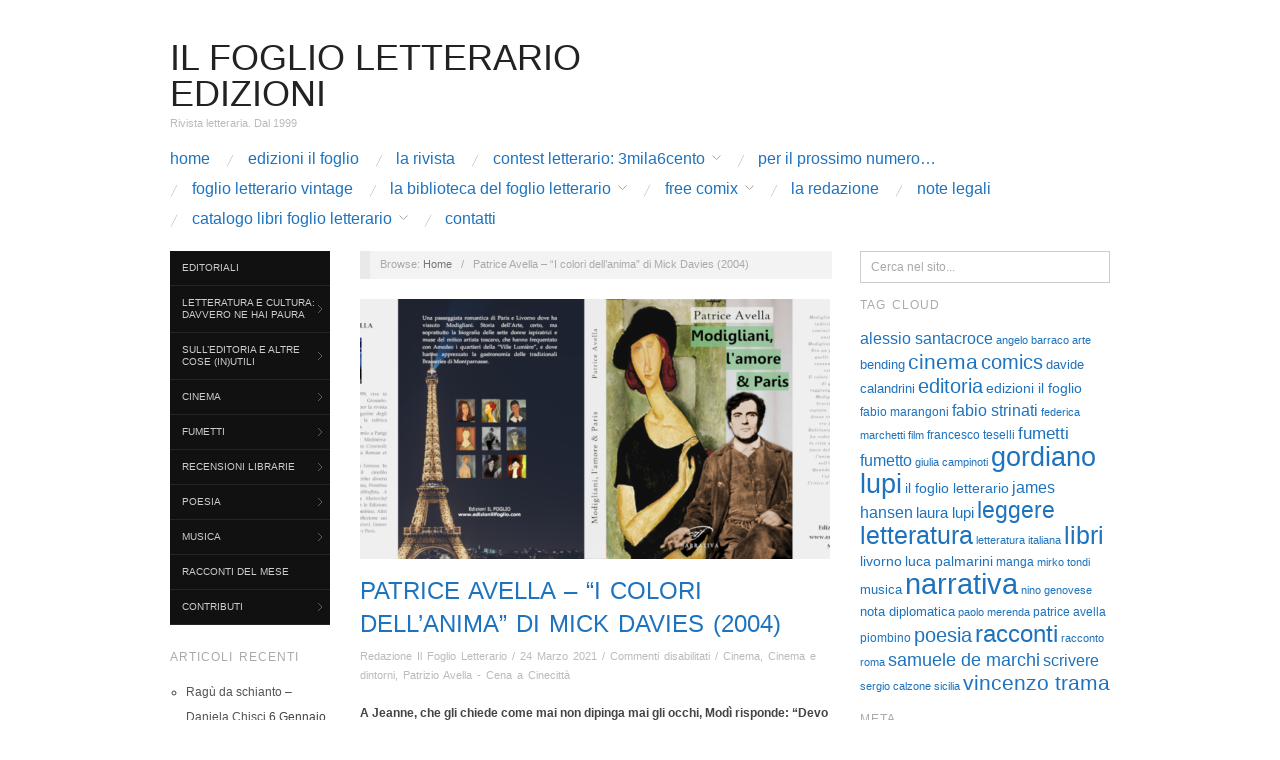

--- FILE ---
content_type: text/html; charset=UTF-8
request_url: https://www.ilfoglioletterario.it/patrice-avella-i-colori-dellanima-di-mick-davies-2004/
body_size: 20092
content:
<!doctype html>
<html lang="it-IT">
<head>
	<meta http-equiv="Content-Type" content="text/html; charset=UTF-8" />
	<meta http-equiv="X-UA-Compatible" content="IE=edge,chrome=1">
		
	<!-- Mobile viewport optimized -->
	<meta name="viewport" content="width=device-width,initial-scale=1">
	
		
	<!-- Title -->
	 	
	<link rel="profile" href="http://gmpg.org/xfn/11" />
	<link rel="pingback" href="https://www.ilfoglioletterario.it/xmlrpc.php" />
	
	<!-- WP Head -->
	<title>Patrice Avella &#8211; &#8220;I colori dell&#8217;anima&#8221; di Mick Davies (2004) &#8211; Il Foglio Letterario Edizioni</title>
<meta name='robots' content='max-image-preview:large' />
<meta name="generator" content="WordPress 6.9" />
<meta name="template" content="Oxygen 0.6.0" />
<link rel='dns-prefetch' href='//fonts.googleapis.com' />
<link rel="alternate" type="application/rss+xml" title="Il Foglio Letterario Edizioni &raquo; Feed" href="https://www.ilfoglioletterario.it/feed/" />
<link rel="alternate" type="application/rss+xml" title="Il Foglio Letterario Edizioni &raquo; Feed dei commenti" href="https://www.ilfoglioletterario.it/comments/feed/" />
<link rel="alternate" title="oEmbed (JSON)" type="application/json+oembed" href="https://www.ilfoglioletterario.it/wp-json/oembed/1.0/embed?url=https%3A%2F%2Fwww.ilfoglioletterario.it%2Fpatrice-avella-i-colori-dellanima-di-mick-davies-2004%2F" />
<link rel="alternate" title="oEmbed (XML)" type="text/xml+oembed" href="https://www.ilfoglioletterario.it/wp-json/oembed/1.0/embed?url=https%3A%2F%2Fwww.ilfoglioletterario.it%2Fpatrice-avella-i-colori-dellanima-di-mick-davies-2004%2F&#038;format=xml" />
<style id='wp-img-auto-sizes-contain-inline-css' type='text/css'>
img:is([sizes=auto i],[sizes^="auto," i]){contain-intrinsic-size:3000px 1500px}
/*# sourceURL=wp-img-auto-sizes-contain-inline-css */
</style>
<link rel='stylesheet' id='style-css' href='https://www.ilfoglioletterario.it/wp-content/themes/oxygen/style.min.css?ver=0.6.0' type='text/css' media='all' />
<style id='wp-emoji-styles-inline-css' type='text/css'>

	img.wp-smiley, img.emoji {
		display: inline !important;
		border: none !important;
		box-shadow: none !important;
		height: 1em !important;
		width: 1em !important;
		margin: 0 0.07em !important;
		vertical-align: -0.1em !important;
		background: none !important;
		padding: 0 !important;
	}
/*# sourceURL=wp-emoji-styles-inline-css */
</style>
<style id='wp-block-library-inline-css' type='text/css'>
:root{--wp-block-synced-color:#7a00df;--wp-block-synced-color--rgb:122,0,223;--wp-bound-block-color:var(--wp-block-synced-color);--wp-editor-canvas-background:#ddd;--wp-admin-theme-color:#007cba;--wp-admin-theme-color--rgb:0,124,186;--wp-admin-theme-color-darker-10:#006ba1;--wp-admin-theme-color-darker-10--rgb:0,107,160.5;--wp-admin-theme-color-darker-20:#005a87;--wp-admin-theme-color-darker-20--rgb:0,90,135;--wp-admin-border-width-focus:2px}@media (min-resolution:192dpi){:root{--wp-admin-border-width-focus:1.5px}}.wp-element-button{cursor:pointer}:root .has-very-light-gray-background-color{background-color:#eee}:root .has-very-dark-gray-background-color{background-color:#313131}:root .has-very-light-gray-color{color:#eee}:root .has-very-dark-gray-color{color:#313131}:root .has-vivid-green-cyan-to-vivid-cyan-blue-gradient-background{background:linear-gradient(135deg,#00d084,#0693e3)}:root .has-purple-crush-gradient-background{background:linear-gradient(135deg,#34e2e4,#4721fb 50%,#ab1dfe)}:root .has-hazy-dawn-gradient-background{background:linear-gradient(135deg,#faaca8,#dad0ec)}:root .has-subdued-olive-gradient-background{background:linear-gradient(135deg,#fafae1,#67a671)}:root .has-atomic-cream-gradient-background{background:linear-gradient(135deg,#fdd79a,#004a59)}:root .has-nightshade-gradient-background{background:linear-gradient(135deg,#330968,#31cdcf)}:root .has-midnight-gradient-background{background:linear-gradient(135deg,#020381,#2874fc)}:root{--wp--preset--font-size--normal:16px;--wp--preset--font-size--huge:42px}.has-regular-font-size{font-size:1em}.has-larger-font-size{font-size:2.625em}.has-normal-font-size{font-size:var(--wp--preset--font-size--normal)}.has-huge-font-size{font-size:var(--wp--preset--font-size--huge)}.has-text-align-center{text-align:center}.has-text-align-left{text-align:left}.has-text-align-right{text-align:right}.has-fit-text{white-space:nowrap!important}#end-resizable-editor-section{display:none}.aligncenter{clear:both}.items-justified-left{justify-content:flex-start}.items-justified-center{justify-content:center}.items-justified-right{justify-content:flex-end}.items-justified-space-between{justify-content:space-between}.screen-reader-text{border:0;clip-path:inset(50%);height:1px;margin:-1px;overflow:hidden;padding:0;position:absolute;width:1px;word-wrap:normal!important}.screen-reader-text:focus{background-color:#ddd;clip-path:none;color:#444;display:block;font-size:1em;height:auto;left:5px;line-height:normal;padding:15px 23px 14px;text-decoration:none;top:5px;width:auto;z-index:100000}html :where(.has-border-color){border-style:solid}html :where([style*=border-top-color]){border-top-style:solid}html :where([style*=border-right-color]){border-right-style:solid}html :where([style*=border-bottom-color]){border-bottom-style:solid}html :where([style*=border-left-color]){border-left-style:solid}html :where([style*=border-width]){border-style:solid}html :where([style*=border-top-width]){border-top-style:solid}html :where([style*=border-right-width]){border-right-style:solid}html :where([style*=border-bottom-width]){border-bottom-style:solid}html :where([style*=border-left-width]){border-left-style:solid}html :where(img[class*=wp-image-]){height:auto;max-width:100%}:where(figure){margin:0 0 1em}html :where(.is-position-sticky){--wp-admin--admin-bar--position-offset:var(--wp-admin--admin-bar--height,0px)}@media screen and (max-width:600px){html :where(.is-position-sticky){--wp-admin--admin-bar--position-offset:0px}}

/*# sourceURL=wp-block-library-inline-css */
</style><style id='global-styles-inline-css' type='text/css'>
:root{--wp--preset--aspect-ratio--square: 1;--wp--preset--aspect-ratio--4-3: 4/3;--wp--preset--aspect-ratio--3-4: 3/4;--wp--preset--aspect-ratio--3-2: 3/2;--wp--preset--aspect-ratio--2-3: 2/3;--wp--preset--aspect-ratio--16-9: 16/9;--wp--preset--aspect-ratio--9-16: 9/16;--wp--preset--color--black: #000000;--wp--preset--color--cyan-bluish-gray: #abb8c3;--wp--preset--color--white: #ffffff;--wp--preset--color--pale-pink: #f78da7;--wp--preset--color--vivid-red: #cf2e2e;--wp--preset--color--luminous-vivid-orange: #ff6900;--wp--preset--color--luminous-vivid-amber: #fcb900;--wp--preset--color--light-green-cyan: #7bdcb5;--wp--preset--color--vivid-green-cyan: #00d084;--wp--preset--color--pale-cyan-blue: #8ed1fc;--wp--preset--color--vivid-cyan-blue: #0693e3;--wp--preset--color--vivid-purple: #9b51e0;--wp--preset--gradient--vivid-cyan-blue-to-vivid-purple: linear-gradient(135deg,rgb(6,147,227) 0%,rgb(155,81,224) 100%);--wp--preset--gradient--light-green-cyan-to-vivid-green-cyan: linear-gradient(135deg,rgb(122,220,180) 0%,rgb(0,208,130) 100%);--wp--preset--gradient--luminous-vivid-amber-to-luminous-vivid-orange: linear-gradient(135deg,rgb(252,185,0) 0%,rgb(255,105,0) 100%);--wp--preset--gradient--luminous-vivid-orange-to-vivid-red: linear-gradient(135deg,rgb(255,105,0) 0%,rgb(207,46,46) 100%);--wp--preset--gradient--very-light-gray-to-cyan-bluish-gray: linear-gradient(135deg,rgb(238,238,238) 0%,rgb(169,184,195) 100%);--wp--preset--gradient--cool-to-warm-spectrum: linear-gradient(135deg,rgb(74,234,220) 0%,rgb(151,120,209) 20%,rgb(207,42,186) 40%,rgb(238,44,130) 60%,rgb(251,105,98) 80%,rgb(254,248,76) 100%);--wp--preset--gradient--blush-light-purple: linear-gradient(135deg,rgb(255,206,236) 0%,rgb(152,150,240) 100%);--wp--preset--gradient--blush-bordeaux: linear-gradient(135deg,rgb(254,205,165) 0%,rgb(254,45,45) 50%,rgb(107,0,62) 100%);--wp--preset--gradient--luminous-dusk: linear-gradient(135deg,rgb(255,203,112) 0%,rgb(199,81,192) 50%,rgb(65,88,208) 100%);--wp--preset--gradient--pale-ocean: linear-gradient(135deg,rgb(255,245,203) 0%,rgb(182,227,212) 50%,rgb(51,167,181) 100%);--wp--preset--gradient--electric-grass: linear-gradient(135deg,rgb(202,248,128) 0%,rgb(113,206,126) 100%);--wp--preset--gradient--midnight: linear-gradient(135deg,rgb(2,3,129) 0%,rgb(40,116,252) 100%);--wp--preset--font-size--small: 13px;--wp--preset--font-size--medium: 20px;--wp--preset--font-size--large: 36px;--wp--preset--font-size--x-large: 42px;--wp--preset--spacing--20: 0.44rem;--wp--preset--spacing--30: 0.67rem;--wp--preset--spacing--40: 1rem;--wp--preset--spacing--50: 1.5rem;--wp--preset--spacing--60: 2.25rem;--wp--preset--spacing--70: 3.38rem;--wp--preset--spacing--80: 5.06rem;--wp--preset--shadow--natural: 6px 6px 9px rgba(0, 0, 0, 0.2);--wp--preset--shadow--deep: 12px 12px 50px rgba(0, 0, 0, 0.4);--wp--preset--shadow--sharp: 6px 6px 0px rgba(0, 0, 0, 0.2);--wp--preset--shadow--outlined: 6px 6px 0px -3px rgb(255, 255, 255), 6px 6px rgb(0, 0, 0);--wp--preset--shadow--crisp: 6px 6px 0px rgb(0, 0, 0);}:where(.is-layout-flex){gap: 0.5em;}:where(.is-layout-grid){gap: 0.5em;}body .is-layout-flex{display: flex;}.is-layout-flex{flex-wrap: wrap;align-items: center;}.is-layout-flex > :is(*, div){margin: 0;}body .is-layout-grid{display: grid;}.is-layout-grid > :is(*, div){margin: 0;}:where(.wp-block-columns.is-layout-flex){gap: 2em;}:where(.wp-block-columns.is-layout-grid){gap: 2em;}:where(.wp-block-post-template.is-layout-flex){gap: 1.25em;}:where(.wp-block-post-template.is-layout-grid){gap: 1.25em;}.has-black-color{color: var(--wp--preset--color--black) !important;}.has-cyan-bluish-gray-color{color: var(--wp--preset--color--cyan-bluish-gray) !important;}.has-white-color{color: var(--wp--preset--color--white) !important;}.has-pale-pink-color{color: var(--wp--preset--color--pale-pink) !important;}.has-vivid-red-color{color: var(--wp--preset--color--vivid-red) !important;}.has-luminous-vivid-orange-color{color: var(--wp--preset--color--luminous-vivid-orange) !important;}.has-luminous-vivid-amber-color{color: var(--wp--preset--color--luminous-vivid-amber) !important;}.has-light-green-cyan-color{color: var(--wp--preset--color--light-green-cyan) !important;}.has-vivid-green-cyan-color{color: var(--wp--preset--color--vivid-green-cyan) !important;}.has-pale-cyan-blue-color{color: var(--wp--preset--color--pale-cyan-blue) !important;}.has-vivid-cyan-blue-color{color: var(--wp--preset--color--vivid-cyan-blue) !important;}.has-vivid-purple-color{color: var(--wp--preset--color--vivid-purple) !important;}.has-black-background-color{background-color: var(--wp--preset--color--black) !important;}.has-cyan-bluish-gray-background-color{background-color: var(--wp--preset--color--cyan-bluish-gray) !important;}.has-white-background-color{background-color: var(--wp--preset--color--white) !important;}.has-pale-pink-background-color{background-color: var(--wp--preset--color--pale-pink) !important;}.has-vivid-red-background-color{background-color: var(--wp--preset--color--vivid-red) !important;}.has-luminous-vivid-orange-background-color{background-color: var(--wp--preset--color--luminous-vivid-orange) !important;}.has-luminous-vivid-amber-background-color{background-color: var(--wp--preset--color--luminous-vivid-amber) !important;}.has-light-green-cyan-background-color{background-color: var(--wp--preset--color--light-green-cyan) !important;}.has-vivid-green-cyan-background-color{background-color: var(--wp--preset--color--vivid-green-cyan) !important;}.has-pale-cyan-blue-background-color{background-color: var(--wp--preset--color--pale-cyan-blue) !important;}.has-vivid-cyan-blue-background-color{background-color: var(--wp--preset--color--vivid-cyan-blue) !important;}.has-vivid-purple-background-color{background-color: var(--wp--preset--color--vivid-purple) !important;}.has-black-border-color{border-color: var(--wp--preset--color--black) !important;}.has-cyan-bluish-gray-border-color{border-color: var(--wp--preset--color--cyan-bluish-gray) !important;}.has-white-border-color{border-color: var(--wp--preset--color--white) !important;}.has-pale-pink-border-color{border-color: var(--wp--preset--color--pale-pink) !important;}.has-vivid-red-border-color{border-color: var(--wp--preset--color--vivid-red) !important;}.has-luminous-vivid-orange-border-color{border-color: var(--wp--preset--color--luminous-vivid-orange) !important;}.has-luminous-vivid-amber-border-color{border-color: var(--wp--preset--color--luminous-vivid-amber) !important;}.has-light-green-cyan-border-color{border-color: var(--wp--preset--color--light-green-cyan) !important;}.has-vivid-green-cyan-border-color{border-color: var(--wp--preset--color--vivid-green-cyan) !important;}.has-pale-cyan-blue-border-color{border-color: var(--wp--preset--color--pale-cyan-blue) !important;}.has-vivid-cyan-blue-border-color{border-color: var(--wp--preset--color--vivid-cyan-blue) !important;}.has-vivid-purple-border-color{border-color: var(--wp--preset--color--vivid-purple) !important;}.has-vivid-cyan-blue-to-vivid-purple-gradient-background{background: var(--wp--preset--gradient--vivid-cyan-blue-to-vivid-purple) !important;}.has-light-green-cyan-to-vivid-green-cyan-gradient-background{background: var(--wp--preset--gradient--light-green-cyan-to-vivid-green-cyan) !important;}.has-luminous-vivid-amber-to-luminous-vivid-orange-gradient-background{background: var(--wp--preset--gradient--luminous-vivid-amber-to-luminous-vivid-orange) !important;}.has-luminous-vivid-orange-to-vivid-red-gradient-background{background: var(--wp--preset--gradient--luminous-vivid-orange-to-vivid-red) !important;}.has-very-light-gray-to-cyan-bluish-gray-gradient-background{background: var(--wp--preset--gradient--very-light-gray-to-cyan-bluish-gray) !important;}.has-cool-to-warm-spectrum-gradient-background{background: var(--wp--preset--gradient--cool-to-warm-spectrum) !important;}.has-blush-light-purple-gradient-background{background: var(--wp--preset--gradient--blush-light-purple) !important;}.has-blush-bordeaux-gradient-background{background: var(--wp--preset--gradient--blush-bordeaux) !important;}.has-luminous-dusk-gradient-background{background: var(--wp--preset--gradient--luminous-dusk) !important;}.has-pale-ocean-gradient-background{background: var(--wp--preset--gradient--pale-ocean) !important;}.has-electric-grass-gradient-background{background: var(--wp--preset--gradient--electric-grass) !important;}.has-midnight-gradient-background{background: var(--wp--preset--gradient--midnight) !important;}.has-small-font-size{font-size: var(--wp--preset--font-size--small) !important;}.has-medium-font-size{font-size: var(--wp--preset--font-size--medium) !important;}.has-large-font-size{font-size: var(--wp--preset--font-size--large) !important;}.has-x-large-font-size{font-size: var(--wp--preset--font-size--x-large) !important;}
/*# sourceURL=global-styles-inline-css */
</style>

<style id='classic-theme-styles-inline-css' type='text/css'>
/*! This file is auto-generated */
.wp-block-button__link{color:#fff;background-color:#32373c;border-radius:9999px;box-shadow:none;text-decoration:none;padding:calc(.667em + 2px) calc(1.333em + 2px);font-size:1.125em}.wp-block-file__button{background:#32373c;color:#fff;text-decoration:none}
/*# sourceURL=/wp-includes/css/classic-themes.min.css */
</style>
<link rel='stylesheet' id='SFSImainCss-css' href='https://www.ilfoglioletterario.it/wp-content/plugins/ultimate-social-media-icons/css/sfsi-style.css?ver=2.9.6' type='text/css' media='all' />
<link rel='stylesheet' id='font-abel-css' href='http://fonts.googleapis.com/css?family=Abel&#038;ver=1' type='text/css' media='screen' />
<script type="text/javascript" src="https://www.ilfoglioletterario.it/wp-includes/js/jquery/jquery.min.js?ver=3.7.1" id="jquery-core-js"></script>
<script type="text/javascript" src="https://www.ilfoglioletterario.it/wp-includes/js/jquery/jquery-migrate.min.js?ver=3.4.1" id="jquery-migrate-js"></script>
<link rel="https://api.w.org/" href="https://www.ilfoglioletterario.it/wp-json/" /><link rel="alternate" title="JSON" type="application/json" href="https://www.ilfoglioletterario.it/wp-json/wp/v2/posts/3656" /><link rel="EditURI" type="application/rsd+xml" title="RSD" href="https://www.ilfoglioletterario.it/xmlrpc.php?rsd" />
<link rel="canonical" href="https://www.ilfoglioletterario.it/patrice-avella-i-colori-dellanima-di-mick-davies-2004/" />
<link rel='shortlink' href='https://www.ilfoglioletterario.it/?p=3656' />
<meta name="follow.[base64]" content="FTnqRx8fqGm4dlyxhxWy"/><meta property="og:image:secure_url" content="https://www.ilfoglioletterario.it/wp-content/uploads/2021/03/prova-cartaceo-4.png" data-id="sfsi"><meta property="twitter:card" content="summary_large_image" data-id="sfsi"><meta property="twitter:image" content="https://www.ilfoglioletterario.it/wp-content/uploads/2021/03/prova-cartaceo-4.png" data-id="sfsi"><meta property="og:image:type" content="" data-id="sfsi" /><meta property="og:image:width" content="1000" data-id="sfsi" /><meta property="og:image:height" content="429" data-id="sfsi" /><meta property="og:url" content="https://www.ilfoglioletterario.it/patrice-avella-i-colori-dellanima-di-mick-davies-2004/" data-id="sfsi" /><meta property="og:description" content="A Jeanne, che gli chiede come mai non dipinga mai gli occhi, Modì risponde: Devo prima conoscere la tua anima. Questa frase viene estratta dei dialoghi del film con Modigliani che dice una frase storica diventata famosa.

Il film, che è una co-produzione tra Stati Uniti, Francia, Germania, Italia, Regno Unito e Romania, è una versione romanzata dell'ultimo periodo della vita di Modigliani. Quasi interamente girato in Romania, si avvale delle scenografie degli italiani Marchione e Forletta.

Quasi unicamente incentrato sulla vicenda amorosa tra l'artista livornese Amedeo Modigliani e la compagna parigina Jeanne Hébuterne, la sua musa ispiratrice. La trama del film si svolge durante l'ultimo difficile anno di vita di Modigliani in un montaggio alternato tra realtà e flashback. L'essenza del film parla della sofferenza maledetta di questo pittore presuntuoso e geniale, di questo amante fedele e traditore, dell'amore struggente di Jeanne Hébuterne e i toni goliardici della sfida con il più borghese Picasso... l'alcool che attira e distrugge, il dubbio se essere maledetti sia una scelta vanitosa o un destino insito nella propria astrologia. Un estratto dei dialoghi del film con Modigliani che dice un’altra frase diventata famosa:

«Stasera ho attraversato un ponte. Ma non c'era nessun ponte! Avevo una borsa piena d'amore, ma nessuno con cui dividerla!

Il cast e l'intera interpretazione degli attori ha creato un'atmosfera vibrante, fatta di continue sensazioni che hanno toccato l'anima di ogni spettatore. Le parole, le musiche, le scene. Tutto ha contribuito a rendere magico il film; un film oscillante tra desiderio d’amore e passione per l’arte. Emblematica la personalità di Modigliani: ironica e risoluta allo stesso tempo. Difficile definire la parte più bella, poiché tutto il film ci ha tesi verso un mondo fantastico e tragico. La prova dell’attore Andy Garcia non mi ha emozionata particolarmente, ma è sufficiente, così come il resto del cast. Ho trovato alcuni scenari della città di Parigi poco verosimili e quindi in contrasto col resto dell'ambientazione, piuttosto curata in arredi e costumi. Infine, quando si conosce la storia vera della vita di Modigliani a Parigi, la storia scritta per il film, credo sia troppo romanzata per i puristi ammiratori del pittore livornese. 

Si sa che un film è pur sempre una rappresentazione della realtà e si sa che ogni rappresentazione è soggettiva, quindi il regista non ha fatto altro che dipingere il suo Modigliani. In qualità di modesto scrittore sulla storia del pittore, non sono un esperto di storia dell'arte, mi sono accorto dei molti errori presenti nel film. Ma quello che conta è che non si tratta di un film storico, ma di un film unico nel suo genere, con un finale da togliere il fiato. Da vedere per emozionarsi e non per imparare. 

Per il grande pubblico sarebbe una possibilità di conoscere un po’ l’artista che in Francia chiamavano: “Modigliani, le Maudit” per un gioco di parola con il suo soprannome a Parigi, Modì. L’altro evento con la sfida con Picasso che Modigliani ha conosciuto all’inizio del suo arrivo a Montmartre, non è che è stata cosi una relazione gelosa da parte sua. Sul piano storico vero, ho trovato totalmente assurda la continua diatriba tra Modigliani e Picasso: appare come costante nella vita del primo ma questa lotta non si è mai verificata con i toni usati nel film. Per Picasso, Modigliani era un vero talento ma che si perdeva nell’alcool ed era un vero peccato per lui. Dopo ognuno ha preso la sua strada senza veramente incontrarci nel campo della pittura e senza una vera rivalità che nella trama del film fa effetto marketing. Poi, però, se si vuol leggere il film al di fuori della veridicità storica si può affermare che è molto poetico ed evocativo, ma sottolineo per chi non conosce la storia di Modigliani.

Ma a parte questi difetti, è un film che tutto sommato mi è piaciuto perché mi attrae qualunque pellicola affronti la vita di un'artista, soprattutto uno come Modigliani e la sua vita tragica. Del resto, chi pretende che in due ore si possa narrare un'intera vita, è folle! Apprezziamo quindi questo film per quello che è e per le emozioni che ci regala. Dopo, si deve trovare in sé la volontà di leggere la vera vita di Amedeo Modigliani, andare a vedere le sue opere nei musei, visitare i luoghi dove ha vissuto a Parigi, tra Montmartre e Montparnasse e mangiare le specialità gastronomiche nelle Brasseries di Paris.

Novità 2021: alle Edizioni Il Foglio Letterario di Gordiano Lupi, potete leggere il nuovo libro di Patrice Avella, “Modigliani, l’amore e Paris” che racconta la vita dell’artista, le biografie delle otto donne amate da Amadeo a Parigi, visitare i quartieri de la “Ville Lumière” e mangiare nelle belle Brasseries parigine frequentati dall’artista nel 1900 i piatti tradizionali francesi. Una bella passeggiata letteraria e culturale a Paris da percorrere con calma e piacere per le emozioni che ci regalano.

Patrice Avella" data-id="sfsi" /><meta property="og:title" content="Patrice Avella &#8211; &#8220;I colori dell&#8217;anima&#8221; di Mick Davies (2004)" data-id="sfsi" />
	<style type="text/css">

		/* Font size. */
		
		/* Font family. */
		
		/* Link color. */
					a, a:visited, .page-template-front .hfeed-more .hentry .entry-title a:hover, .entry-title a, .entry-title a:visited { color: #1e73be; }
			.read-more, .read-more:visited, .pagination a:hover, .comment-navigation a:hover, #respond #submit, .button, a.button, #subscribe #subbutton, .wpcf7-submit, #loginform .button-primary { background-color: #1e73be; }
				a:hover, a:focus { color: #000; }
		.read-more:hover, #respond #submit:hover, .button:hover, a.button:hover, #subscribe #subbutton:hover, .wpcf7-submit:hover, #loginform .button-primary:hover { background-color: #111; }

		/* Custom CSS. */
		
	
	</style>	

<style type="text/css">.recentcomments a{display:inline !important;padding:0 !important;margin:0 !important;}</style>
</head>

<body class="wordpress ltr it_IT parent-theme y2026 m01 d17 h01 saturday logged-out singular singular-post singular-post-3656 sfsi_actvite_theme_default no-js">

	
	<div id="container">
		
		<div class="wrap">

				
			<div id="header">
	
					
					<div id="branding">
						
						<div id="site-title"><a href="https://www.ilfoglioletterario.it" title="Il Foglio Letterario Edizioni" rel="home"><span>Il Foglio Letterario Edizioni</span></a></div>						
						<div id="site-description"><span>Rivista letteraria. Dal 1999</span></div>						
					</div><!-- #branding -->
					
										
					
	
	<div id="menu-primary" class="site-navigation menu-container" role="navigation">

		<span class="menu-toggle">Menu</span>

		
		<div class="menu"><ul id="menu-primary-items" class="nav-menu"><li id="menu-item-404" class="menu-item menu-item-type-post_type menu-item-object-page menu-item-home menu-item-404"><a href="https://www.ilfoglioletterario.it/">Home</a></li>
<li id="menu-item-28" class="menu-item menu-item-type-custom menu-item-object-custom menu-item-28"><a href="https://www.ilfoglioedizioni.com/">Edizioni Il Foglio</a></li>
<li id="menu-item-75" class="menu-item menu-item-type-post_type menu-item-object-page menu-item-75"><a href="https://www.ilfoglioletterario.it/la-rivista/">La rivista</a></li>
<li id="menu-item-4336" class="menu-item menu-item-type-post_type menu-item-object-page menu-item-has-children menu-item-4336"><a href="https://www.ilfoglioletterario.it/contest-letterario/">Contest letterario: 3mila6cento</a>
<ul class="sub-menu">
	<li id="menu-item-4892" class="menu-item menu-item-type-post_type menu-item-object-page menu-item-4892"><a href="https://www.ilfoglioletterario.it/contest-3mila6cento-alla-seconda/">Seconda edizione</a></li>
</ul>
</li>
<li id="menu-item-3601" class="menu-item menu-item-type-post_type menu-item-object-page menu-item-3601"><a href="https://www.ilfoglioletterario.it/per-il-prossimo-numero/">Per il prossimo numero…</a></li>
<li id="menu-item-27" class="menu-item menu-item-type-post_type menu-item-object-page menu-item-27"><a href="https://www.ilfoglioletterario.it/foglio-letterario-vintage/">Foglio Letterario vintage</a></li>
<li id="menu-item-3795" class="menu-item menu-item-type-post_type menu-item-object-page menu-item-has-children menu-item-3795"><a href="https://www.ilfoglioletterario.it/la-biblioteca-del-foglio/">La biblioteca del Foglio Letterario</a>
<ul class="sub-menu">
	<li id="menu-item-1895" class="menu-item menu-item-type-post_type menu-item-object-page menu-item-has-children menu-item-1895"><a href="https://www.ilfoglioletterario.it/fuori-catalogo/">La biblioteca del Foglio Letterario</a>
	<ul class="sub-menu">
		<li id="menu-item-3772" class="menu-item menu-item-type-post_type menu-item-object-page menu-item-3772"><a href="https://www.ilfoglioletterario.it/i-foglietti/">I Foglietti</a></li>
		<li id="menu-item-3828" class="menu-item menu-item-type-post_type menu-item-object-page menu-item-3828"><a href="https://www.ilfoglioletterario.it/gordiano-lupi/">Gordiano Lupi</a></li>
		<li id="menu-item-1625" class="menu-item menu-item-type-post_type menu-item-object-page menu-item-1625"><a href="https://www.ilfoglioletterario.it/il-cielo-sopra-piombino-sceneggiatura/">Il cielo sopra Piombino – Sceneggiatura –</a></li>
		<li id="menu-item-967" class="menu-item menu-item-type-post_type menu-item-object-page menu-item-967"><a href="https://www.ilfoglioletterario.it/foglio-marino-gaurguglini/">Marino Guarguglini – Speciale Foglio Letterario</a></li>
		<li id="menu-item-915" class="menu-item menu-item-type-post_type menu-item-object-page menu-item-915"><a href="https://www.ilfoglioletterario.it/la-rivista-di-aldo-zelli/">Aldo Zelli – La rivista</a></li>
		<li id="menu-item-3300" class="menu-item menu-item-type-post_type menu-item-object-page menu-item-3300"><a href="https://www.ilfoglioletterario.it/alberto-ghiraldo-grigioviola/">Alberto Ghiraldo – Grigioviola</a></li>
	</ul>
</li>
	<li id="menu-item-1903" class="menu-item menu-item-type-post_type menu-item-object-page menu-item-has-children menu-item-1903"><a href="https://www.ilfoglioletterario.it/versi-diversi/">Versi (di)Versi</a>
	<ul class="sub-menu">
		<li id="menu-item-1885" class="menu-item menu-item-type-post_type menu-item-object-page menu-item-1885"><a href="https://www.ilfoglioletterario.it/poesie-scelte-di-gustavo-perez-firmat-emilio-ballagas-e-rafael-alcides/">Poesie scelte di Gustavo Pérez Firmat, Emilio Ballagas e Rafael Alcides</a></li>
		<li id="menu-item-1363" class="menu-item menu-item-type-post_type menu-item-object-page menu-item-1363"><a href="https://www.ilfoglioletterario.it/peter-russell-poesie-scelte-sara-russell-vita-con-mio-padre/">Peter Russell – Poesie scelte – Sara Russell- Vita con mio padre</a></li>
		<li id="menu-item-1185" class="menu-item menu-item-type-post_type menu-item-object-page menu-item-1185"><a href="https://www.ilfoglioletterario.it/y-me-han-dolido-los-cuchillos/">Félix Luis Viera – Y me han dolido los cuchillos</a></li>
		<li id="menu-item-690" class="menu-item menu-item-type-post_type menu-item-object-page menu-item-690"><a href="https://www.ilfoglioletterario.it/ismaelillo/">Josè Martì – Ismaelillo</a></li>
		<li id="menu-item-2129" class="menu-item menu-item-type-post_type menu-item-object-page menu-item-2129"><a href="https://www.ilfoglioletterario.it/zoe-valdes-estratto-da-todo-por-una-sombra-e-tutto-la-gana-sagrada/">Zoé Valdés – estratto da Todo por una sombra e tutto La gana sagrada</a></li>
		<li id="menu-item-3111" class="menu-item menu-item-type-post_type menu-item-object-page menu-item-3111"><a href="https://www.ilfoglioletterario.it/roberto-mosi-golfo-di-baratti/">Roberto Mosi – Golfo di Baratti</a></li>
	</ul>
</li>
	<li id="menu-item-1904" class="menu-item menu-item-type-post_type menu-item-object-page menu-item-has-children menu-item-1904"><a href="https://www.ilfoglioletterario.it/gli-impubblicabili/">Gli impubblicati</a>
	<ul class="sub-menu">
		<li id="menu-item-1629" class="menu-item menu-item-type-post_type menu-item-object-page menu-item-1629"><a href="https://www.ilfoglioletterario.it/meridiano-di-maribruna-toni/">Maribruna Toni – Meridiano</a></li>
		<li id="menu-item-2344" class="menu-item menu-item-type-post_type menu-item-object-page menu-item-2344"><a href="https://www.ilfoglioletterario.it/mario-bonanno-i-film-dell-apocalisse/">Mario Bonanno – I film dell’ Apocalisse</a></li>
		<li id="menu-item-3104" class="menu-item menu-item-type-post_type menu-item-object-page menu-item-3104"><a href="https://www.ilfoglioletterario.it/gordiano-lupi-sinfonia-per-salivoli/">Gordiano Lupi – Sinfonia per Salivoli</a></li>
	</ul>
</li>
</ul>
</li>
<li id="menu-item-1902" class="menu-item menu-item-type-post_type menu-item-object-page menu-item-has-children menu-item-1902"><a href="https://www.ilfoglioletterario.it/free-comix/">Free ComiX</a>
<ul class="sub-menu">
	<li id="menu-item-3323" class="menu-item menu-item-type-post_type menu-item-object-page menu-item-3323"><a href="https://www.ilfoglioletterario.it/download/">Download</a></li>
	<li id="menu-item-3326" class="menu-item menu-item-type-post_type menu-item-object-page menu-item-has-children menu-item-3326"><a href="https://www.ilfoglioletterario.it/online/">Online</a>
	<ul class="sub-menu">
		<li id="menu-item-2159" class="menu-item menu-item-type-post_type menu-item-object-page menu-item-2159"><a href="https://www.ilfoglioletterario.it/tiziano-tiberia-ranocchiate/">Tiziano Tiberia: Ranocchiate</a></li>
		<li id="menu-item-2327" class="menu-item menu-item-type-post_type menu-item-object-page menu-item-2327"><a href="https://www.ilfoglioletterario.it/silvia-della-giovanna-il-rifugio-delle-meraviglie/">Silvia Della Giovanna: il rifugio delle meraviglie</a></li>
		<li id="menu-item-2192" class="menu-item menu-item-type-post_type menu-item-object-page menu-item-2192"><a href="https://www.ilfoglioletterario.it/lo-scrittore-sfigato/">Lupi e Calandrini/Guerrini: Lo scrittore sfigato</a></li>
		<li id="menu-item-2355" class="menu-item menu-item-type-post_type menu-item-object-page menu-item-2355"><a href="https://www.ilfoglioletterario.it/garrincha/">Tutto Garrincha</a></li>
		<li id="menu-item-2599" class="menu-item menu-item-type-taxonomy menu-item-object-category menu-item-2599"><a href="https://www.ilfoglioletterario.it/category/langolo-del-fumetto/">Samuele De Marchi: L&#8217;angolo del fumetto</a></li>
		<li id="menu-item-2600" class="menu-item menu-item-type-taxonomy menu-item-object-category menu-item-2600"><a href="https://www.ilfoglioletterario.it/category/moise-fumetti/">Moise: Fumetti vari</a></li>
		<li id="menu-item-2761" class="menu-item menu-item-type-post_type menu-item-object-page menu-item-2761"><a href="https://www.ilfoglioletterario.it/gianni-brunoro-come-fu-che-nacque-cocco-bill/">Gianni Brunoro: come fu che nacque Cocco Bill</a></li>
	</ul>
</li>
</ul>
</li>
<li id="menu-item-31" class="menu-item menu-item-type-post_type menu-item-object-page menu-item-31"><a href="https://www.ilfoglioletterario.it/la-redazione/">La redazione</a></li>
<li id="menu-item-210" class="menu-item menu-item-type-post_type menu-item-object-page menu-item-210"><a href="https://www.ilfoglioletterario.it/note-legali/">note legali</a></li>
<li id="menu-item-3132" class="menu-item menu-item-type-post_type menu-item-object-page menu-item-has-children menu-item-3132"><a href="https://www.ilfoglioletterario.it/catalogo-libri-foglio-letterario/">Catalogo Libri Foglio Letterario</a>
<ul class="sub-menu">
	<li id="menu-item-5827" class="menu-item menu-item-type-post_type menu-item-object-page menu-item-5827"><a href="https://www.ilfoglioletterario.it/ebook-e-pdf/">Ebook e pdf</a></li>
</ul>
</li>
<li id="menu-item-17" class="menu-item menu-item-type-post_type menu-item-object-page menu-item-17"><a href="https://www.ilfoglioletterario.it/contatti/">Contatti</a></li>
</ul></div>
		
	</div><!-- #menu-primary .menu-container -->

	
					
	
						
					
			</div><!-- #header -->
	
				
				
			<div id="main">
	
				
	<div class="aside">
	
		
	
	<div id="menu-secondary" class="site-navigation menu-container" role="navigation">

		<span class="menu-toggle">Menu</span>

		<div class="wrap">

			
			<div class="menu"><ul id="menu-secondary-items" class="nav-menu"><li id="menu-item-151" class="menu-item menu-item-type-taxonomy menu-item-object-category menu-item-151"><a href="https://www.ilfoglioletterario.it/category/editoriali/">Editoriali</a></li>
<li id="menu-item-1638" class="menu-item menu-item-type-taxonomy menu-item-object-category menu-item-has-children menu-item-1638"><a href="https://www.ilfoglioletterario.it/category/letteratura-e-cultura-davvero-ne-hai-paura/">Letteratura e cultura: davvero ne hai paura</a>
<ul class="sub-menu">
	<li id="menu-item-78" class="menu-item menu-item-type-taxonomy menu-item-object-category menu-item-78"><a href="https://www.ilfoglioletterario.it/category/gordiano-lupi/">Gordiano Lupi</a></li>
	<li id="menu-item-47" class="menu-item menu-item-type-taxonomy menu-item-object-category menu-item-47"><a href="https://www.ilfoglioletterario.it/category/pianeta-est/">Luca Palmarini &#8211; Pianeta Est</a></li>
	<li id="menu-item-4020" class="menu-item menu-item-type-taxonomy menu-item-object-category menu-item-4020"><a href="https://www.ilfoglioletterario.it/category/visioni-di-patrizia-raveggi/">Visioni &#8211; di Patrizia Raveggi</a></li>
	<li id="menu-item-3588" class="menu-item menu-item-type-taxonomy menu-item-object-category menu-item-3588"><a href="https://www.ilfoglioletterario.it/category/panchina-non-solo-briciole-per-pennuti-ma-punti-di-vista-e-riflessioni-babeliche-di-un-mestierante-ribelle/">Dardano Sacchetti &#8211; Panchina (non solo briciole per pennuti ma punti di vista e riflessioni babeliche di un mestierante ribelle)</a></li>
	<li id="menu-item-81" class="menu-item menu-item-type-taxonomy menu-item-object-category menu-item-81"><a href="https://www.ilfoglioletterario.it/category/letteratura-italiana-dimenticata/">Federica Marchetti &#8211; Letteratura italiana dimenticata</a></li>
</ul>
</li>
<li id="menu-item-1639" class="menu-item menu-item-type-taxonomy menu-item-object-category menu-item-has-children menu-item-1639"><a href="https://www.ilfoglioletterario.it/category/sulleditoria-e-altre-cose-inutili/">Sull&#8217;editoria e altre cose (in)utili</a>
<ul class="sub-menu">
	<li id="menu-item-41" class="menu-item menu-item-type-taxonomy menu-item-object-category menu-item-41"><a href="https://www.ilfoglioletterario.it/category/brandelli-di-uno-scrittore-precario/">Mirko Tondi &#8211; Brandelli di uno scrittore precario</a></li>
	<li id="menu-item-1110" class="menu-item menu-item-type-taxonomy menu-item-object-category menu-item-1110"><a href="https://www.ilfoglioletterario.it/category/sergio-calzone-storiacce-editoriali/">Sergio Calzone &#8211; Storiacce editoriali</a></li>
	<li id="menu-item-3674" class="menu-item menu-item-type-taxonomy menu-item-object-category menu-item-3674"><a href="https://www.ilfoglioletterario.it/category/parziali-ritratti-dautore/">Antonio Messina &#8211; Parziali ritratti d&#8217;autore</a></li>
</ul>
</li>
<li id="menu-item-1640" class="menu-item menu-item-type-taxonomy menu-item-object-category current-post-ancestor current-menu-parent current-post-parent menu-item-has-children menu-item-1640"><a href="https://www.ilfoglioletterario.it/category/cinema-e-dintorni/">Cinema</a>
<ul class="sub-menu">
	<li id="menu-item-39" class="menu-item menu-item-type-taxonomy menu-item-object-category current-post-ancestor current-menu-parent current-post-parent menu-item-39"><a href="https://www.ilfoglioletterario.it/category/cena-a-cinecitta/">Patrizio Avella &#8211; Cena a Cinecittà</a></li>
	<li id="menu-item-1837" class="menu-item menu-item-type-taxonomy menu-item-object-category menu-item-1837"><a href="https://www.ilfoglioletterario.it/category/visti-da-gordiano-lupi/">Visti da Gordiano Lupi</a></li>
	<li id="menu-item-4025" class="menu-item menu-item-type-taxonomy menu-item-object-category menu-item-4025"><a href="https://www.ilfoglioletterario.it/category/modicults/">ModiCults</a></li>
	<li id="menu-item-54" class="menu-item menu-item-type-taxonomy menu-item-object-category menu-item-54"><a href="https://www.ilfoglioletterario.it/category/camera-oscura/">Fabio Marangoni &#8211; Camera oscura</a></li>
	<li id="menu-item-132" class="menu-item menu-item-type-taxonomy menu-item-object-category current-post-ancestor current-menu-parent current-post-parent menu-item-132"><a href="https://www.ilfoglioletterario.it/category/cinema/">Stefano Loparco &#8211; Cinema</a></li>
</ul>
</li>
<li id="menu-item-1641" class="menu-item menu-item-type-taxonomy menu-item-object-category menu-item-has-children menu-item-1641"><a href="https://www.ilfoglioletterario.it/category/fumetti-perche-non-di-solo-proust-vive-luomo/">Fumetti</a>
<ul class="sub-menu">
	<li id="menu-item-4081" class="menu-item menu-item-type-taxonomy menu-item-object-category menu-item-4081"><a href="https://www.ilfoglioletterario.it/category/le-tavole-del-foglio-letterario/">Le tavole del Foglio Letterario</a></li>
	<li id="menu-item-2587" class="menu-item menu-item-type-taxonomy menu-item-object-category menu-item-2587"><a href="https://www.ilfoglioletterario.it/category/lo-scrittore-sfigato/">Lo scrittore sfigato</a></li>
</ul>
</li>
<li id="menu-item-1642" class="menu-item menu-item-type-taxonomy menu-item-object-category menu-item-has-children menu-item-1642"><a href="https://www.ilfoglioletterario.it/category/recensioni-di-libri-vecchi-e-nuovi/">Recensioni librarie</a>
<ul class="sub-menu">
	<li id="menu-item-42" class="menu-item menu-item-type-taxonomy menu-item-object-category menu-item-42"><a href="https://www.ilfoglioletterario.it/category/libri-malcagati-perche-diavolo-non-leggi/">Letti da Vincenzo Trama</a></li>
	<li id="menu-item-1781" class="menu-item menu-item-type-taxonomy menu-item-object-category menu-item-1781"><a href="https://www.ilfoglioletterario.it/category/letti-da-gordiano-lupi/">Letti da Gordiano Lupi</a></li>
	<li id="menu-item-44" class="menu-item menu-item-type-taxonomy menu-item-object-category menu-item-44"><a href="https://www.ilfoglioletterario.it/category/libri-punk/">Letti da Paul Snack</a></li>
</ul>
</li>
<li id="menu-item-1643" class="menu-item menu-item-type-taxonomy menu-item-object-category menu-item-has-children menu-item-1643"><a href="https://www.ilfoglioletterario.it/category/poesia/">Poesia</a>
<ul class="sub-menu">
	<li id="menu-item-77" class="menu-item menu-item-type-taxonomy menu-item-object-category menu-item-77"><a href="https://www.ilfoglioletterario.it/category/fabio-strinati-retroscena/">Fabio Strinati &#8211; Retroscena</a></li>
</ul>
</li>
<li id="menu-item-2579" class="menu-item menu-item-type-taxonomy menu-item-object-category menu-item-has-children menu-item-2579"><a href="https://www.ilfoglioletterario.it/category/musica/">Musica</a>
<ul class="sub-menu">
	<li id="menu-item-40" class="menu-item menu-item-type-taxonomy menu-item-object-category menu-item-40"><a href="https://www.ilfoglioletterario.it/category/bending/">Alessio Santacroce &#8211; Bending</a></li>
</ul>
</li>
<li id="menu-item-84" class="menu-item menu-item-type-taxonomy menu-item-object-category menu-item-84"><a href="https://www.ilfoglioletterario.it/category/racconti-del-mese/">Racconti del mese</a></li>
<li id="menu-item-1644" class="menu-item menu-item-type-taxonomy menu-item-object-category menu-item-has-children menu-item-1644"><a href="https://www.ilfoglioletterario.it/category/contributi/">Contributi</a>
<ul class="sub-menu">
	<li id="menu-item-5080" class="menu-item menu-item-type-taxonomy menu-item-object-category menu-item-5080"><a href="https://www.ilfoglioletterario.it/category/contributi/biglietti-dalla-val-di-cornia/">Biglietti dalla Val di Cornia</a></li>
	<li id="menu-item-739" class="menu-item menu-item-type-taxonomy menu-item-object-category menu-item-739"><a href="https://www.ilfoglioletterario.it/category/interviste/">Interviste</a></li>
</ul>
</li>
</ul></div>
			
		</div>

	</div><!-- #menu-secondary .menu-container -->

	
		
		
	
	<div id="sidebar-primary" class="sidebar">

				
		
		<section id="recent-posts-2" class="widget widget_recent_entries widget-widget_recent_entries">
		<h3 class="widget-title">Articoli recenti</h3>
		<ul>
											<li>
					<a href="https://www.ilfoglioletterario.it/ragu-da-schianto-daniela-chisci/">Ragù da schianto &#8211; Daniela Chisci</a>
											<span class="post-date">6 Gennaio 2026</span>
									</li>
											<li>
					<a href="https://www.ilfoglioletterario.it/non-aspettare-eliott-ness/">Non aspettare &#8211; Eliott Ness</a>
											<span class="post-date">6 Gennaio 2026</span>
									</li>
											<li>
					<a href="https://www.ilfoglioletterario.it/khemeria-roberto-borlini/">Khemeria &#8211; Roberto Borlini</a>
											<span class="post-date">6 Gennaio 2026</span>
									</li>
											<li>
					<a href="https://www.ilfoglioletterario.it/feedback-patrizia-raveggi/">Feedback &#8211; Patrizia Raveggi</a>
											<span class="post-date">6 Gennaio 2026</span>
									</li>
											<li>
					<a href="https://www.ilfoglioletterario.it/ivan-pozzoni-perche-scrivere-col-botto-poesie-sceltissime/">Ivan Pozzoni &#8211; Perché scrivere col botto? + poesie sceltissime</a>
											<span class="post-date">6 Gennaio 2026</span>
									</li>
					</ul>

		</section><section id="recent-comments-2" class="widget widget_recent_comments widget-widget_recent_comments"><h3 class="widget-title">Commenti recenti</h3><ul id="recentcomments"><li class="recentcomments"><span class="comment-author-link">Redazione Il Foglio Letterario</span> su <a href="https://www.ilfoglioletterario.it/federica-marchetti-cristina-campo/#comment-1265">Federica Marchetti &#8211; Cristina Campo</a></li><li class="recentcomments"><span class="comment-author-link">Giampaolo</span> su <a href="https://www.ilfoglioletterario.it/federica-marchetti-cristina-campo/#comment-1251">Federica Marchetti &#8211; Cristina Campo</a></li><li class="recentcomments"><span class="comment-author-link">Elena</span> su <a href="https://www.ilfoglioletterario.it/mirko-tondi-brandelli-di-uno-scrittore-precario-6-cominciare-una-storia/#comment-1147">Mirko Tondi &#8211; Brandelli di uno scrittore precario &#8211; 6 &#8211; Cominciare una storia</a></li><li class="recentcomments"><span class="comment-author-link">ersilia riccio</span> su <a href="https://www.ilfoglioletterario.it/liu-xiaobo-i-gigli-della-notte-del-4-giugno/#comment-1018">Liu Xiaobo: I gigli della notte del 4 Giugno</a></li><li class="recentcomments"><span class="comment-author-link">Maria Pia Michelini</span> su <a href="https://www.ilfoglioletterario.it/mirko-tondi-brandelli-di-uno-scrittore-precario-6-cominciare-una-storia/#comment-1007">Mirko Tondi &#8211; Brandelli di uno scrittore precario &#8211; 6 &#8211; Cominciare una storia</a></li></ul></section><section id="archives-2" class="widget widget_archive widget-widget_archive"><h3 class="widget-title">Archivi</h3>
			<ul>
					<li><a href='https://www.ilfoglioletterario.it/2026/01/'>Gennaio 2026</a></li>
	<li><a href='https://www.ilfoglioletterario.it/2025/11/'>Novembre 2025</a></li>
	<li><a href='https://www.ilfoglioletterario.it/2025/09/'>Settembre 2025</a></li>
	<li><a href='https://www.ilfoglioletterario.it/2025/08/'>Agosto 2025</a></li>
	<li><a href='https://www.ilfoglioletterario.it/2025/07/'>Luglio 2025</a></li>
	<li><a href='https://www.ilfoglioletterario.it/2025/05/'>Maggio 2025</a></li>
	<li><a href='https://www.ilfoglioletterario.it/2025/04/'>Aprile 2025</a></li>
	<li><a href='https://www.ilfoglioletterario.it/2025/01/'>Gennaio 2025</a></li>
	<li><a href='https://www.ilfoglioletterario.it/2024/12/'>Dicembre 2024</a></li>
	<li><a href='https://www.ilfoglioletterario.it/2024/11/'>Novembre 2024</a></li>
	<li><a href='https://www.ilfoglioletterario.it/2024/10/'>Ottobre 2024</a></li>
	<li><a href='https://www.ilfoglioletterario.it/2024/09/'>Settembre 2024</a></li>
	<li><a href='https://www.ilfoglioletterario.it/2024/08/'>Agosto 2024</a></li>
	<li><a href='https://www.ilfoglioletterario.it/2024/07/'>Luglio 2024</a></li>
	<li><a href='https://www.ilfoglioletterario.it/2024/06/'>Giugno 2024</a></li>
	<li><a href='https://www.ilfoglioletterario.it/2024/05/'>Maggio 2024</a></li>
	<li><a href='https://www.ilfoglioletterario.it/2024/04/'>Aprile 2024</a></li>
	<li><a href='https://www.ilfoglioletterario.it/2024/03/'>Marzo 2024</a></li>
	<li><a href='https://www.ilfoglioletterario.it/2024/01/'>Gennaio 2024</a></li>
	<li><a href='https://www.ilfoglioletterario.it/2023/11/'>Novembre 2023</a></li>
	<li><a href='https://www.ilfoglioletterario.it/2023/10/'>Ottobre 2023</a></li>
	<li><a href='https://www.ilfoglioletterario.it/2023/08/'>Agosto 2023</a></li>
	<li><a href='https://www.ilfoglioletterario.it/2023/07/'>Luglio 2023</a></li>
	<li><a href='https://www.ilfoglioletterario.it/2023/06/'>Giugno 2023</a></li>
	<li><a href='https://www.ilfoglioletterario.it/2023/05/'>Maggio 2023</a></li>
	<li><a href='https://www.ilfoglioletterario.it/2023/04/'>Aprile 2023</a></li>
	<li><a href='https://www.ilfoglioletterario.it/2023/03/'>Marzo 2023</a></li>
	<li><a href='https://www.ilfoglioletterario.it/2022/12/'>Dicembre 2022</a></li>
	<li><a href='https://www.ilfoglioletterario.it/2022/09/'>Settembre 2022</a></li>
	<li><a href='https://www.ilfoglioletterario.it/2022/08/'>Agosto 2022</a></li>
	<li><a href='https://www.ilfoglioletterario.it/2022/07/'>Luglio 2022</a></li>
	<li><a href='https://www.ilfoglioletterario.it/2022/06/'>Giugno 2022</a></li>
	<li><a href='https://www.ilfoglioletterario.it/2022/05/'>Maggio 2022</a></li>
	<li><a href='https://www.ilfoglioletterario.it/2022/04/'>Aprile 2022</a></li>
	<li><a href='https://www.ilfoglioletterario.it/2022/03/'>Marzo 2022</a></li>
	<li><a href='https://www.ilfoglioletterario.it/2022/02/'>Febbraio 2022</a></li>
	<li><a href='https://www.ilfoglioletterario.it/2022/01/'>Gennaio 2022</a></li>
	<li><a href='https://www.ilfoglioletterario.it/2021/12/'>Dicembre 2021</a></li>
	<li><a href='https://www.ilfoglioletterario.it/2021/11/'>Novembre 2021</a></li>
	<li><a href='https://www.ilfoglioletterario.it/2021/10/'>Ottobre 2021</a></li>
	<li><a href='https://www.ilfoglioletterario.it/2021/09/'>Settembre 2021</a></li>
	<li><a href='https://www.ilfoglioletterario.it/2021/08/'>Agosto 2021</a></li>
	<li><a href='https://www.ilfoglioletterario.it/2021/06/'>Giugno 2021</a></li>
	<li><a href='https://www.ilfoglioletterario.it/2021/03/'>Marzo 2021</a></li>
	<li><a href='https://www.ilfoglioletterario.it/2020/12/'>Dicembre 2020</a></li>
	<li><a href='https://www.ilfoglioletterario.it/2020/09/'>Settembre 2020</a></li>
	<li><a href='https://www.ilfoglioletterario.it/2020/07/'>Luglio 2020</a></li>
	<li><a href='https://www.ilfoglioletterario.it/2020/06/'>Giugno 2020</a></li>
	<li><a href='https://www.ilfoglioletterario.it/2020/03/'>Marzo 2020</a></li>
	<li><a href='https://www.ilfoglioletterario.it/2020/02/'>Febbraio 2020</a></li>
	<li><a href='https://www.ilfoglioletterario.it/2019/12/'>Dicembre 2019</a></li>
	<li><a href='https://www.ilfoglioletterario.it/2019/09/'>Settembre 2019</a></li>
	<li><a href='https://www.ilfoglioletterario.it/2019/06/'>Giugno 2019</a></li>
	<li><a href='https://www.ilfoglioletterario.it/2019/03/'>Marzo 2019</a></li>
	<li><a href='https://www.ilfoglioletterario.it/2019/01/'>Gennaio 2019</a></li>
	<li><a href='https://www.ilfoglioletterario.it/2018/12/'>Dicembre 2018</a></li>
	<li><a href='https://www.ilfoglioletterario.it/2018/10/'>Ottobre 2018</a></li>
	<li><a href='https://www.ilfoglioletterario.it/2018/09/'>Settembre 2018</a></li>
	<li><a href='https://www.ilfoglioletterario.it/2018/06/'>Giugno 2018</a></li>
	<li><a href='https://www.ilfoglioletterario.it/2018/05/'>Maggio 2018</a></li>
	<li><a href='https://www.ilfoglioletterario.it/2018/04/'>Aprile 2018</a></li>
	<li><a href='https://www.ilfoglioletterario.it/2018/03/'>Marzo 2018</a></li>
	<li><a href='https://www.ilfoglioletterario.it/2018/02/'>Febbraio 2018</a></li>
	<li><a href='https://www.ilfoglioletterario.it/2018/01/'>Gennaio 2018</a></li>
			</ul>

			</section>
		
	</div><!-- #sidebar-primary .aside -->

	
	
	</div>

		
	<div class="content-wrap">

		<div id="content">
	
			
		<div class="breadcrumb-trail breadcrumbs" itemprop="breadcrumb">
			<span class="trail-browse">Browse:</span> <span class="trail-begin"><a href="https://www.ilfoglioletterario.it" title="Il Foglio Letterario Edizioni" rel="home">Home</a></span>
			 <span class="sep">&nbsp; / &nbsp;</span> <span class="trail-end">Patrice Avella &#8211; &#8220;I colori dell&#8217;anima&#8221; di Mick Davies (2004)</span>
		</div>	
			<div class="hfeed">
	
					
						
							
						<div id="post-3656" class="hentry post publish post-1 odd author-redazione-il-foglio-letterario category-cinema category-cinema-e-dintorni category-cena-a-cinecitta">
	
														
							<div class="post-content">
							
								<img src="https://www.ilfoglioletterario.it/wp-content/uploads/2021/03/prova-cartaceo-4-470x260.png" alt="Patrice Avella - &quot;I colori dell&#039;anima&quot; di Mick Davies (2004)" class="single-thumbnail featured" width="470" height="260" />								
								<h2 class="post-title entry-title"><a href="https://www.ilfoglioletterario.it/patrice-avella-i-colori-dellanima-di-mick-davies-2004/" title="Patrice Avella &#8211; &#8220;I colori dell&#8217;anima&#8221; di Mick Davies (2004)" rel="bookmark">Patrice Avella &#8211; &#8220;I colori dell&#8217;anima&#8221; di Mick Davies (2004)</a></h2>
	
								<div class="byline"><a href="https://www.ilfoglioletterario.it/author/redazione-il-foglio-letterario/" title="Articoli scritti da Redazione Il Foglio Letterario" rel="author">Redazione Il Foglio Letterario</a> / <a href="https://www.ilfoglioletterario.it/patrice-avella-i-colori-dellanima-di-mick-davies-2004/">24 Marzo 2021</a> / <span>Commenti disabilitati<span class="screen-reader-text"> su Patrice Avella &#8211; &#8220;I colori dell&#8217;anima&#8221; di Mick Davies (2004)</span></span> / <a href="https://www.ilfoglioletterario.it/category/cinema/" rel="category tag">Cinema</a>, <a href="https://www.ilfoglioletterario.it/category/cinema-e-dintorni/" rel="category tag">Cinema e dintorni</a>, <a href="https://www.ilfoglioletterario.it/category/cena-a-cinecitta/" rel="category tag">Patrizio Avella - Cena a Cinecittà</a></div>
	
								<div class="entry-content">
									
									<p><b>A Jeanne, che gli chiede come mai non dipinga mai gli occhi, Modì risponde: &#8220;Devo prima conoscere la tua anima.&#8221; Questa frase viene estratta dei dialoghi del film con Modigliani che dice una frase storica diventata famosa.</b></p>
<p>Il film, che è una co-produzione tra <a href="https://it.wikipedia.org/wiki/Stati_Uniti_d%2527America">Stati Uniti</a>, <a href="https://it.wikipedia.org/wiki/Francia">Francia</a>, <a href="https://it.wikipedia.org/wiki/Germania">Germania</a>, <a href="https://it.wikipedia.org/wiki/Italia">Italia</a>, <a href="https://it.wikipedia.org/wiki/Regno_Unito">Regno Unito</a> e <a href="https://it.wikipedia.org/wiki/Romania">Romania</a>, è una versione romanzata dell&#8217;ultimo periodo della vita di Modigliani. Quasi interamente girato in <a href="https://it.wikipedia.org/wiki/Romania">Romania</a>, si avvale delle scenografie degli italiani Marchione e Forletta.</p>
<p>Quasi unicamente incentrato sulla vicenda amorosa tra l&#8217;artista livornese Amedeo Modigliani e la compagna parigina Jeanne Hébuterne, la sua musa ispiratrice. La trama del film si svolge durante l&#8217;ultimo difficile anno di vita di Modigliani in un montaggio alternato tra realtà e <a href="https://it.wikipedia.org/wiki/Analessi">flashback</a>. L&#8217;essenza del film parla della sofferenza maledetta di questo pittore presuntuoso e geniale, di questo amante fedele e traditore, dell&#8217;amore struggente di Jeanne Hébuterne e i toni goliardici della sfida con il più borghese Picasso&#8230; l&#8217;alcool che attira e distrugge, il dubbio se essere maledetti sia una scelta vanitosa o un destino insito nella propria astrologia. Un estratto dei dialoghi del film con Modigliani che dice un’altra frase diventata famosa:</p>
<p><b>«Stasera ho attraversato un ponte. Ma non c&#8217;era nessun ponte! Avevo una borsa piena d&#8217;amore, ma nessuno con cui dividerla!</b></p>
<p><a href="https://www.ilfoglioletterario.it/patrice-avella-i-colori-dellanima-di-mick-davies-2004/fronte2/" rel="attachment wp-att-3658"><img fetchpriority="high" decoding="async" class="size-medium wp-image-3658 alignright" src="https://www.ilfoglioletterario.it/wp-content/uploads/2021/03/fronte2-214x300.png" alt="" width="214" height="300" srcset="https://www.ilfoglioletterario.it/wp-content/uploads/2021/03/fronte2-214x300.png 214w, https://www.ilfoglioletterario.it/wp-content/uploads/2021/03/fronte2.png 600w" sizes="(max-width: 214px) 100vw, 214px" /></a>Il cast e l&#8217;intera interpretazione degli attori ha creato un&#8217;atmosfera vibrante, fatta di continue sensazioni che hanno toccato l&#8217;anima di ogni spettatore. Le parole, le musiche, le scene. Tutto ha contribuito a rendere magico il film; un film oscillante tra desiderio d’amore e passione per l’arte. Emblematica la personalità di Modigliani: ironica e risoluta allo stesso tempo. Difficile definire la parte più bella, poiché tutto il film ci ha tesi verso un mondo fantastico e tragico. La prova dell’attore Andy Garcia non mi ha emozionata particolarmente, ma è sufficiente, così come il resto del cast. Ho trovato alcuni scenari della città di Parigi poco verosimili e quindi in contrasto col resto dell&#8217;ambientazione, piuttosto curata in arredi e costumi. Infine, quando si conosce la storia vera della vita di Modigliani a Parigi, la storia scritta per il film, credo sia troppo romanzata per i puristi ammiratori del pittore livornese.<span class="Apple-converted-space"> </span></p>
<p>Si sa che un film è pur sempre una rappresentazione della realtà e si sa che ogni rappresentazione è soggettiva, quindi il regista non ha fatto altro che &#8220;dipingere&#8221; il suo Modigliani. In qualità di modesto scrittore sulla storia del pittore, non sono un esperto di storia dell&#8217;arte, mi sono accorto dei molti errori presenti nel film. Ma quello che conta è che non si tratta di un film &#8220;storico&#8221;, ma di un film unico nel suo genere, con un finale da togliere il fiato. Da vedere per emozionarsi e non per imparare.<span class="Apple-converted-space"> </span></p>
<p>Per il grande pubblico sarebbe una possibilità di conoscere un po’ l’artista che in Francia chiamavano: “Modigliani, le Maudit” per un gioco di parola con il suo soprannome a Parigi, <i>Modì.</i> L’altro evento con la sfida con Picasso che Modigliani ha conosciuto all’inizio del suo arrivo a Montmartre, non è che è stata cosi una relazione gelosa da parte sua. Sul piano storico vero, ho trovato totalmente assurda la continua diatriba tra Modigliani e Picasso: appare come costante nella vita del primo ma questa lotta non si è mai verificata con i toni usati nel film. Per Picasso, Modigliani era un vero talento ma che si perdeva nell’alcool ed era un vero peccato per lui. Dopo ognuno ha preso la sua strada senza veramente incontrarci nel campo della pittura e senza una vera rivalità che nella trama del film fa effetto marketing. Poi, però, se si vuol leggere il film al di fuori della veridicità storica si può affermare che è molto poetico ed evocativo, ma sottolineo per chi non conosce la storia di Modigliani.</p>
<p>Ma a parte questi difetti, è un film che tutto sommato mi è piaciuto perché mi attrae qualunque pellicola affronti la vita di un&#8217;artista, soprattutto uno come Modigliani e la sua vita tragica. Del resto, chi pretende che in due ore si possa narrare un&#8217;intera vita, è folle! Apprezziamo quindi questo film per quello che è e per le emozioni che ci regala. Dopo, si deve trovare in sé la volontà di leggere la vera vita di Amedeo Modigliani, andare a vedere le sue opere nei musei, visitare i luoghi dove ha vissuto a Parigi, tra Montmartre e Montparnasse e mangiare le specialità gastronomiche nelle Brasseries di Paris.</p>
<p>Novità 2021: alle Edizioni Il Foglio Letterario di Gordiano Lupi, potete leggere il nuovo libro di Patrice Avella, <b>“Modigliani, l’amore e Paris” </b>che racconta la vita dell’artista, le biografie delle otto donne amate da Amadeo a Parigi, visitare i quartieri <i>de la</i> “<i>Ville Lumière”</i> e mangiare nelle belle Brasseries parigine frequentati dall’artista nel 1900 i piatti tradizionali francesi. Una bella passeggiata letteraria e culturale a Paris da percorrere con calma e piacere per le emozioni che ci regalano.</p>
<p><b>Patrice Avella</b></p>
									
																		
								</div><!-- .entry-content -->
	
								<div class="entry-meta"></div>
	
															
							</div><!-- .post-content -->
	
						</div><!-- .hentry -->
	
							
							
							
							
						
					
			</div><!-- .hfeed -->
	
				
			
	
		<div class="loop-nav">
			<div class="previous"><a href="https://www.ilfoglioletterario.it/vincenzo-trama-legge-nowa-huta-la-citta-ideale-di-luca-palmarini/" rel="prev">&larr; Vincenzo Trama legge &#8220;Nowa Huta, La città ideale&#8221; di Luca Palmarini</a></div>			<div class="next"><a href="https://www.ilfoglioletterario.it/mirko-tondi-brandelli-di-uno-scrittore-precario-n-17-apologia-della-forma-breve/" rel="next">Mirko Tondi &#8211; Brandelli di uno scrittore precario n° 17 &#8211; Apologia della forma breve &rarr;</a></div>		</div><!-- .loop-nav -->

		
		</div><!-- #content -->
	
		
				
				
				
	
	<div id="sidebar-secondary" class="sidebar">

		
		<section id="search-2" class="widget widget_search widget-widget_search">			<div class="search">

				<form method="get" class="search-form" action="https://www.ilfoglioletterario.it/">
				
				<div>
					
					<input class="search-text" type="text" name="s" value="Cerca nel sito..." onfocus="if(this.value==this.defaultValue)this.value='';" onblur="if(this.value=='')this.value=this.defaultValue;" />
					
					<input class="search-submit button" name="submit" type="submit" value="Cerca" />
					
				</div>
				
				</form><!-- .search-form -->

			</div><!-- .search --></section><section id="tag_cloud-2" class="widget widget_tag_cloud widget-widget_tag_cloud"><h3 class="widget-title">Tag Cloud</h3><div class="tagcloud"><a href="https://www.ilfoglioletterario.it/tag/alessio-santacroce/" class="tag-cloud-link tag-link-75 tag-link-position-1" style="font-size: 12.288288288288pt;" aria-label="alessio santacroce (10 elementi)">alessio santacroce</a>
<a href="https://www.ilfoglioletterario.it/tag/angelo-barraco/" class="tag-cloud-link tag-link-251 tag-link-position-2" style="font-size: 8pt;" aria-label="angelo barraco (4 elementi)">angelo barraco</a>
<a href="https://www.ilfoglioletterario.it/tag/arte/" class="tag-cloud-link tag-link-192 tag-link-position-3" style="font-size: 8pt;" aria-label="arte (4 elementi)">arte</a>
<a href="https://www.ilfoglioletterario.it/tag/bending/" class="tag-cloud-link tag-link-337 tag-link-position-4" style="font-size: 9.8918918918919pt;" aria-label="bending (6 elementi)">bending</a>
<a href="https://www.ilfoglioletterario.it/tag/cinema/" class="tag-cloud-link tag-link-30 tag-link-position-5" style="font-size: 15.81981981982pt;" aria-label="cinema (20 elementi)">cinema</a>
<a href="https://www.ilfoglioletterario.it/tag/comics/" class="tag-cloud-link tag-link-146 tag-link-position-6" style="font-size: 15.315315315315pt;" aria-label="comics (18 elementi)">comics</a>
<a href="https://www.ilfoglioletterario.it/tag/davide-calandrini/" class="tag-cloud-link tag-link-203 tag-link-position-7" style="font-size: 9.8918918918919pt;" aria-label="davide calandrini (6 elementi)">davide calandrini</a>
<a href="https://www.ilfoglioletterario.it/tag/editoria/" class="tag-cloud-link tag-link-102 tag-link-position-8" style="font-size: 15.063063063063pt;" aria-label="editoria (17 elementi)">editoria</a>
<a href="https://www.ilfoglioletterario.it/tag/edizioni-il-foglio/" class="tag-cloud-link tag-link-104 tag-link-position-9" style="font-size: 10.522522522523pt;" aria-label="edizioni il foglio (7 elementi)">edizioni il foglio</a>
<a href="https://www.ilfoglioletterario.it/tag/fabio-marangoni/" class="tag-cloud-link tag-link-26 tag-link-position-10" style="font-size: 9.009009009009pt;" aria-label="fabio marangoni (5 elementi)">fabio marangoni</a>
<a href="https://www.ilfoglioletterario.it/tag/fabio-strinati/" class="tag-cloud-link tag-link-21 tag-link-position-11" style="font-size: 12.288288288288pt;" aria-label="fabio strinati (10 elementi)">fabio strinati</a>
<a href="https://www.ilfoglioletterario.it/tag/federica-marchetti/" class="tag-cloud-link tag-link-180 tag-link-position-12" style="font-size: 8pt;" aria-label="federica marchetti (4 elementi)">federica marchetti</a>
<a href="https://www.ilfoglioletterario.it/tag/film/" class="tag-cloud-link tag-link-56 tag-link-position-13" style="font-size: 8pt;" aria-label="film (4 elementi)">film</a>
<a href="https://www.ilfoglioletterario.it/tag/francesco-teselli/" class="tag-cloud-link tag-link-248 tag-link-position-14" style="font-size: 9.009009009009pt;" aria-label="francesco teselli (5 elementi)">francesco teselli</a>
<a href="https://www.ilfoglioletterario.it/tag/fumetti/" class="tag-cloud-link tag-link-186 tag-link-position-15" style="font-size: 12.792792792793pt;" aria-label="fumetti (11 elementi)">fumetti</a>
<a href="https://www.ilfoglioletterario.it/tag/fumetto/" class="tag-cloud-link tag-link-145 tag-link-position-16" style="font-size: 11.783783783784pt;" aria-label="fumetto (9 elementi)">fumetto</a>
<a href="https://www.ilfoglioletterario.it/tag/giulia-campinoti/" class="tag-cloud-link tag-link-94 tag-link-position-17" style="font-size: 8pt;" aria-label="giulia campinoti (4 elementi)">giulia campinoti</a>
<a href="https://www.ilfoglioletterario.it/tag/gordiano-lupi/" class="tag-cloud-link tag-link-98 tag-link-position-18" style="font-size: 20.612612612613pt;" aria-label="gordiano lupi (49 elementi)">gordiano lupi</a>
<a href="https://www.ilfoglioletterario.it/tag/il-foglio-letterario/" class="tag-cloud-link tag-link-170 tag-link-position-19" style="font-size: 10.522522522523pt;" aria-label="il foglio letterario (7 elementi)">il foglio letterario</a>
<a href="https://www.ilfoglioletterario.it/tag/james-hansen/" class="tag-cloud-link tag-link-237 tag-link-position-20" style="font-size: 11.783783783784pt;" aria-label="james hansen (9 elementi)">james hansen</a>
<a href="https://www.ilfoglioletterario.it/tag/laura-lupi/" class="tag-cloud-link tag-link-54 tag-link-position-21" style="font-size: 11.153153153153pt;" aria-label="laura lupi (8 elementi)">laura lupi</a>
<a href="https://www.ilfoglioletterario.it/tag/leggere/" class="tag-cloud-link tag-link-100 tag-link-position-22" style="font-size: 17.207207207207pt;" aria-label="leggere (26 elementi)">leggere</a>
<a href="https://www.ilfoglioletterario.it/tag/letteratura/" class="tag-cloud-link tag-link-138 tag-link-position-23" style="font-size: 18.594594594595pt;" aria-label="letteratura (34 elementi)">letteratura</a>
<a href="https://www.ilfoglioletterario.it/tag/letteratura-italiana/" class="tag-cloud-link tag-link-298 tag-link-position-24" style="font-size: 8pt;" aria-label="letteratura italiana (4 elementi)">letteratura italiana</a>
<a href="https://www.ilfoglioletterario.it/tag/libri/" class="tag-cloud-link tag-link-58 tag-link-position-25" style="font-size: 19.099099099099pt;" aria-label="libri (37 elementi)">libri</a>
<a href="https://www.ilfoglioletterario.it/tag/livorno/" class="tag-cloud-link tag-link-79 tag-link-position-26" style="font-size: 10.522522522523pt;" aria-label="livorno (7 elementi)">livorno</a>
<a href="https://www.ilfoglioletterario.it/tag/luca-palmarini/" class="tag-cloud-link tag-link-48 tag-link-position-27" style="font-size: 10.522522522523pt;" aria-label="luca palmarini (7 elementi)">luca palmarini</a>
<a href="https://www.ilfoglioletterario.it/tag/manga/" class="tag-cloud-link tag-link-95 tag-link-position-28" style="font-size: 9.009009009009pt;" aria-label="manga (5 elementi)">manga</a>
<a href="https://www.ilfoglioletterario.it/tag/mirko-tondi/" class="tag-cloud-link tag-link-59 tag-link-position-29" style="font-size: 8pt;" aria-label="mirko tondi (4 elementi)">mirko tondi</a>
<a href="https://www.ilfoglioletterario.it/tag/musica/" class="tag-cloud-link tag-link-78 tag-link-position-30" style="font-size: 9.8918918918919pt;" aria-label="musica (6 elementi)">musica</a>
<a href="https://www.ilfoglioletterario.it/tag/narrativa/" class="tag-cloud-link tag-link-139 tag-link-position-31" style="font-size: 22pt;" aria-label="narrativa (64 elementi)">narrativa</a>
<a href="https://www.ilfoglioletterario.it/tag/nino-genovese/" class="tag-cloud-link tag-link-164 tag-link-position-32" style="font-size: 8pt;" aria-label="nino genovese (4 elementi)">nino genovese</a>
<a href="https://www.ilfoglioletterario.it/tag/nota-diplomatica/" class="tag-cloud-link tag-link-262 tag-link-position-33" style="font-size: 9.8918918918919pt;" aria-label="nota diplomatica (6 elementi)">nota diplomatica</a>
<a href="https://www.ilfoglioletterario.it/tag/paolo-merenda/" class="tag-cloud-link tag-link-90 tag-link-position-34" style="font-size: 8pt;" aria-label="paolo merenda (4 elementi)">paolo merenda</a>
<a href="https://www.ilfoglioletterario.it/tag/patrice-avella/" class="tag-cloud-link tag-link-53 tag-link-position-35" style="font-size: 9.009009009009pt;" aria-label="patrice avella (5 elementi)">patrice avella</a>
<a href="https://www.ilfoglioletterario.it/tag/piombino/" class="tag-cloud-link tag-link-223 tag-link-position-36" style="font-size: 9.009009009009pt;" aria-label="piombino (5 elementi)">piombino</a>
<a href="https://www.ilfoglioletterario.it/tag/poesia/" class="tag-cloud-link tag-link-23 tag-link-position-37" style="font-size: 15.063063063063pt;" aria-label="poesia (17 elementi)">poesia</a>
<a href="https://www.ilfoglioletterario.it/tag/racconti/" class="tag-cloud-link tag-link-173 tag-link-position-38" style="font-size: 17.837837837838pt;" aria-label="racconti (29 elementi)">racconti</a>
<a href="https://www.ilfoglioletterario.it/tag/racconto/" class="tag-cloud-link tag-link-303 tag-link-position-39" style="font-size: 8pt;" aria-label="racconto (4 elementi)">racconto</a>
<a href="https://www.ilfoglioletterario.it/tag/roma/" class="tag-cloud-link tag-link-282 tag-link-position-40" style="font-size: 8pt;" aria-label="roma (4 elementi)">roma</a>
<a href="https://www.ilfoglioletterario.it/tag/samuele-de-marchi/" class="tag-cloud-link tag-link-185 tag-link-position-41" style="font-size: 13.675675675676pt;" aria-label="samuele de marchi (13 elementi)">samuele de marchi</a>
<a href="https://www.ilfoglioletterario.it/tag/scrivere/" class="tag-cloud-link tag-link-99 tag-link-position-42" style="font-size: 12.288288288288pt;" aria-label="scrivere (10 elementi)">scrivere</a>
<a href="https://www.ilfoglioletterario.it/tag/sergio-calzone/" class="tag-cloud-link tag-link-342 tag-link-position-43" style="font-size: 8pt;" aria-label="sergio calzone (4 elementi)">sergio calzone</a>
<a href="https://www.ilfoglioletterario.it/tag/sicilia/" class="tag-cloud-link tag-link-190 tag-link-position-44" style="font-size: 8pt;" aria-label="sicilia (4 elementi)">sicilia</a>
<a href="https://www.ilfoglioletterario.it/tag/vincenzo-trama/" class="tag-cloud-link tag-link-137 tag-link-position-45" style="font-size: 16.072072072072pt;" aria-label="vincenzo trama (21 elementi)">vincenzo trama</a></div>
</section><section id="meta-2" class="widget widget_meta widget-widget_meta"><h3 class="widget-title">Meta</h3>
		<ul>
						<li><a href="https://www.ilfoglioletterario.it/wp-login.php">Accedi</a></li>
			<li><a href="https://www.ilfoglioletterario.it/feed/">Feed dei contenuti</a></li>
			<li><a href="https://www.ilfoglioletterario.it/comments/feed/">Feed dei commenti</a></li>

			<li><a href="https://it.wordpress.org/">WordPress.org</a></li>
		</ul>

		</section>
		
	</div><!-- #sidebar-secondary .aside -->

	
				
				</div><!-- .content-wrap -->

				
		</div><!-- #main -->

		
				

		
		<div id="footer">

			
			<div id="footer-content" class="footer-content">
            <p class="copyright">Copyright &#169; 2026 <p class="credit"> Powered by <a href="http://alienwp.com">Oxygen Theme</a>.</p>
				
			
				
			</div>
				
			
			
			
		</div><!-- #footer -->

				
		</div><!-- .wrap -->

	</div><!-- #container -->

		
	<script type="speculationrules">
{"prefetch":[{"source":"document","where":{"and":[{"href_matches":"/*"},{"not":{"href_matches":["/wp-*.php","/wp-admin/*","/wp-content/uploads/*","/wp-content/*","/wp-content/plugins/*","/wp-content/themes/oxygen/*","/*\\?(.+)"]}},{"not":{"selector_matches":"a[rel~=\"nofollow\"]"}},{"not":{"selector_matches":".no-prefetch, .no-prefetch a"}}]},"eagerness":"conservative"}]}
</script>
                <!--facebook like and share js -->
                <div id="fb-root"></div>
                <script>
                    (function(d, s, id) {
                        var js, fjs = d.getElementsByTagName(s)[0];
                        if (d.getElementById(id)) return;
                        js = d.createElement(s);
                        js.id = id;
                        js.src = "https://connect.facebook.net/en_US/sdk.js#xfbml=1&version=v3.2";
                        fjs.parentNode.insertBefore(js, fjs);
                    }(document, 'script', 'facebook-jssdk'));
                </script>
                <script>
window.addEventListener('sfsi_functions_loaded', function() {
    if (typeof sfsi_responsive_toggle == 'function') {
        sfsi_responsive_toggle(0);
        // console.log('sfsi_responsive_toggle');

    }
})
</script>
    <script>
        window.addEventListener('sfsi_functions_loaded', function () {
            if (typeof sfsi_plugin_version == 'function') {
                sfsi_plugin_version(2.77);
            }
        });

        function sfsi_processfurther(ref) {
            var feed_id = '[base64]';
            var feedtype = 8;
            var email = jQuery(ref).find('input[name="email"]').val();
            var filter = /^(([^<>()[\]\\.,;:\s@\"]+(\.[^<>()[\]\\.,;:\s@\"]+)*)|(\".+\"))@((\[[0-9]{1,3}\.[0-9]{1,3}\.[0-9]{1,3}\.[0-9]{1,3}\])|(([a-zA-Z\-0-9]+\.)+[a-zA-Z]{2,}))$/;
            if ((email != "Enter your email") && (filter.test(email))) {
                if (feedtype == "8") {
                    var url = "https://api.follow.it/subscription-form/" + feed_id + "/" + feedtype;
                    window.open(url, "popupwindow", "scrollbars=yes,width=1080,height=760");
                    return true;
                }
            } else {
                alert("Please enter email address");
                jQuery(ref).find('input[name="email"]').focus();
                return false;
            }
        }
    </script>
    <style type="text/css" aria-selected="true">
        .sfsi_subscribe_Popinner {
             width: 100% !important;

            height: auto !important;

         padding: 18px 0px !important;

            background-color: #ffffff !important;
        }

        .sfsi_subscribe_Popinner form {
            margin: 0 20px !important;
        }

        .sfsi_subscribe_Popinner h5 {
            font-family: Helvetica,Arial,sans-serif !important;

             font-weight: bold !important;   color:#000000 !important; font-size: 16px !important;   text-align:center !important; margin: 0 0 10px !important;
            padding: 0 !important;
        }

        .sfsi_subscription_form_field {
            margin: 5px 0 !important;
            width: 100% !important;
            display: inline-flex;
            display: -webkit-inline-flex;
        }

        .sfsi_subscription_form_field input {
            width: 100% !important;
            padding: 10px 0px !important;
        }

        .sfsi_subscribe_Popinner input[type=email] {
         font-family: Helvetica,Arial,sans-serif !important;   font-style:normal !important;   font-size:14px !important; text-align: center !important;        }

        .sfsi_subscribe_Popinner input[type=email]::-webkit-input-placeholder {

         font-family: Helvetica,Arial,sans-serif !important;   font-style:normal !important;  font-size: 14px !important;   text-align:center !important;        }

        .sfsi_subscribe_Popinner input[type=email]:-moz-placeholder {
            /* Firefox 18- */
         font-family: Helvetica,Arial,sans-serif !important;   font-style:normal !important;   font-size: 14px !important;   text-align:center !important;
        }

        .sfsi_subscribe_Popinner input[type=email]::-moz-placeholder {
            /* Firefox 19+ */
         font-family: Helvetica,Arial,sans-serif !important;   font-style: normal !important;
              font-size: 14px !important;   text-align:center !important;        }

        .sfsi_subscribe_Popinner input[type=email]:-ms-input-placeholder {

            font-family: Helvetica,Arial,sans-serif !important;  font-style:normal !important;   font-size:14px !important;
         text-align: center !important;        }

        .sfsi_subscribe_Popinner input[type=submit] {

         font-family: Helvetica,Arial,sans-serif !important;   font-weight: bold !important;   color:#000000 !important; font-size: 16px !important;   text-align:center !important; background-color: #dedede !important;        }

                .sfsi_shortcode_container {
            float: left;
        }

        .sfsi_shortcode_container .norm_row .sfsi_wDiv {
            position: relative !important;
        }

        .sfsi_shortcode_container .sfsi_holders {
            display: none;
        }

            </style>

    <script type="text/javascript" src="https://www.ilfoglioletterario.it/wp-includes/js/jquery/ui/core.min.js?ver=1.13.3" id="jquery-ui-core-js"></script>
<script type="text/javascript" src="https://www.ilfoglioletterario.it/wp-content/plugins/ultimate-social-media-icons/js/shuffle/modernizr.custom.min.js?ver=6.9" id="SFSIjqueryModernizr-js"></script>
<script type="text/javascript" src="https://www.ilfoglioletterario.it/wp-content/plugins/ultimate-social-media-icons/js/shuffle/jquery.shuffle.min.js?ver=6.9" id="SFSIjqueryShuffle-js"></script>
<script type="text/javascript" src="https://www.ilfoglioletterario.it/wp-content/plugins/ultimate-social-media-icons/js/shuffle/random-shuffle-min.js?ver=6.9" id="SFSIjqueryrandom-shuffle-js"></script>
<script type="text/javascript" id="SFSICustomJs-js-extra">
/* <![CDATA[ */
var sfsi_icon_ajax_object = {"nonce":"810086277c","ajax_url":"https://www.ilfoglioletterario.it/wp-admin/admin-ajax.php","plugin_url":"https://www.ilfoglioletterario.it/wp-content/plugins/ultimate-social-media-icons/"};
//# sourceURL=SFSICustomJs-js-extra
/* ]]> */
</script>
<script type="text/javascript" src="https://www.ilfoglioletterario.it/wp-content/plugins/ultimate-social-media-icons/js/custom.js?ver=2.9.6" id="SFSICustomJs-js"></script>
<script type="text/javascript" src="https://www.ilfoglioletterario.it/wp-content/themes/oxygen/js/jquery.imagesloaded.js?ver=1.0" id="oxygen_imagesloaded-js"></script>
<script type="text/javascript" src="https://www.ilfoglioletterario.it/wp-content/themes/oxygen/js/jquery.masonry.min.js?ver=1.0" id="oxygen_masonry-js"></script>
<script type="text/javascript" src="https://www.ilfoglioletterario.it/wp-content/themes/oxygen/js/cycle/jquery.cycle.min.js?ver=1.0" id="oxygen_cycle-js"></script>
<script type="text/javascript" src="https://www.ilfoglioletterario.it/wp-content/themes/oxygen/js/fitvids/jquery.fitvids.js?ver=1.0" id="oxygen_fitvids-js"></script>
<script type="text/javascript" src="https://www.ilfoglioletterario.it/wp-content/themes/oxygen/js/navigation.js?ver=20130301" id="oxygen_navigation-js"></script>
<script type="text/javascript" id="oxygen_footer_scripts_light-js-extra">
/* <![CDATA[ */
var slider_settings = {"timeout":"6000"};
//# sourceURL=oxygen_footer_scripts_light-js-extra
/* ]]> */
</script>
<script type="text/javascript" src="https://www.ilfoglioletterario.it/wp-content/themes/oxygen/js/footer-scripts-light.js?ver=1.0" id="oxygen_footer_scripts_light-js"></script>
<script type="text/javascript" src="https://www.ilfoglioletterario.it/wp-content/themes/oxygen/library/js/drop-downs.min.js?ver=20130805" id="drop-downs-js"></script>
<script id="wp-emoji-settings" type="application/json">
{"baseUrl":"https://s.w.org/images/core/emoji/17.0.2/72x72/","ext":".png","svgUrl":"https://s.w.org/images/core/emoji/17.0.2/svg/","svgExt":".svg","source":{"concatemoji":"https://www.ilfoglioletterario.it/wp-includes/js/wp-emoji-release.min.js?ver=6.9"}}
</script>
<script type="module">
/* <![CDATA[ */
/*! This file is auto-generated */
const a=JSON.parse(document.getElementById("wp-emoji-settings").textContent),o=(window._wpemojiSettings=a,"wpEmojiSettingsSupports"),s=["flag","emoji"];function i(e){try{var t={supportTests:e,timestamp:(new Date).valueOf()};sessionStorage.setItem(o,JSON.stringify(t))}catch(e){}}function c(e,t,n){e.clearRect(0,0,e.canvas.width,e.canvas.height),e.fillText(t,0,0);t=new Uint32Array(e.getImageData(0,0,e.canvas.width,e.canvas.height).data);e.clearRect(0,0,e.canvas.width,e.canvas.height),e.fillText(n,0,0);const a=new Uint32Array(e.getImageData(0,0,e.canvas.width,e.canvas.height).data);return t.every((e,t)=>e===a[t])}function p(e,t){e.clearRect(0,0,e.canvas.width,e.canvas.height),e.fillText(t,0,0);var n=e.getImageData(16,16,1,1);for(let e=0;e<n.data.length;e++)if(0!==n.data[e])return!1;return!0}function u(e,t,n,a){switch(t){case"flag":return n(e,"\ud83c\udff3\ufe0f\u200d\u26a7\ufe0f","\ud83c\udff3\ufe0f\u200b\u26a7\ufe0f")?!1:!n(e,"\ud83c\udde8\ud83c\uddf6","\ud83c\udde8\u200b\ud83c\uddf6")&&!n(e,"\ud83c\udff4\udb40\udc67\udb40\udc62\udb40\udc65\udb40\udc6e\udb40\udc67\udb40\udc7f","\ud83c\udff4\u200b\udb40\udc67\u200b\udb40\udc62\u200b\udb40\udc65\u200b\udb40\udc6e\u200b\udb40\udc67\u200b\udb40\udc7f");case"emoji":return!a(e,"\ud83e\u1fac8")}return!1}function f(e,t,n,a){let r;const o=(r="undefined"!=typeof WorkerGlobalScope&&self instanceof WorkerGlobalScope?new OffscreenCanvas(300,150):document.createElement("canvas")).getContext("2d",{willReadFrequently:!0}),s=(o.textBaseline="top",o.font="600 32px Arial",{});return e.forEach(e=>{s[e]=t(o,e,n,a)}),s}function r(e){var t=document.createElement("script");t.src=e,t.defer=!0,document.head.appendChild(t)}a.supports={everything:!0,everythingExceptFlag:!0},new Promise(t=>{let n=function(){try{var e=JSON.parse(sessionStorage.getItem(o));if("object"==typeof e&&"number"==typeof e.timestamp&&(new Date).valueOf()<e.timestamp+604800&&"object"==typeof e.supportTests)return e.supportTests}catch(e){}return null}();if(!n){if("undefined"!=typeof Worker&&"undefined"!=typeof OffscreenCanvas&&"undefined"!=typeof URL&&URL.createObjectURL&&"undefined"!=typeof Blob)try{var e="postMessage("+f.toString()+"("+[JSON.stringify(s),u.toString(),c.toString(),p.toString()].join(",")+"));",a=new Blob([e],{type:"text/javascript"});const r=new Worker(URL.createObjectURL(a),{name:"wpTestEmojiSupports"});return void(r.onmessage=e=>{i(n=e.data),r.terminate(),t(n)})}catch(e){}i(n=f(s,u,c,p))}t(n)}).then(e=>{for(const n in e)a.supports[n]=e[n],a.supports.everything=a.supports.everything&&a.supports[n],"flag"!==n&&(a.supports.everythingExceptFlag=a.supports.everythingExceptFlag&&a.supports[n]);var t;a.supports.everythingExceptFlag=a.supports.everythingExceptFlag&&!a.supports.flag,a.supports.everything||((t=a.source||{}).concatemoji?r(t.concatemoji):t.wpemoji&&t.twemoji&&(r(t.twemoji),r(t.wpemoji)))});
//# sourceURL=https://www.ilfoglioletterario.it/wp-includes/js/wp-emoji-loader.min.js
/* ]]> */
</script>

</body>
</html>